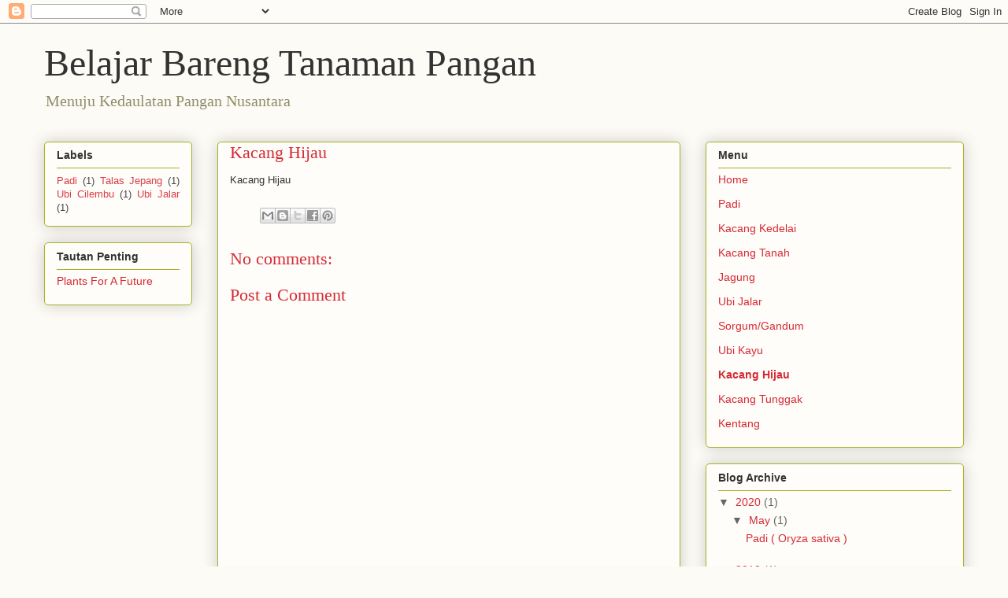

--- FILE ---
content_type: text/html; charset=utf-8
request_url: https://www.google.com/recaptcha/api2/aframe
body_size: 266
content:
<!DOCTYPE HTML><html><head><meta http-equiv="content-type" content="text/html; charset=UTF-8"></head><body><script nonce="lmBLjxlrI4GeaeL7l2LTgw">/** Anti-fraud and anti-abuse applications only. See google.com/recaptcha */ try{var clients={'sodar':'https://pagead2.googlesyndication.com/pagead/sodar?'};window.addEventListener("message",function(a){try{if(a.source===window.parent){var b=JSON.parse(a.data);var c=clients[b['id']];if(c){var d=document.createElement('img');d.src=c+b['params']+'&rc='+(localStorage.getItem("rc::a")?sessionStorage.getItem("rc::b"):"");window.document.body.appendChild(d);sessionStorage.setItem("rc::e",parseInt(sessionStorage.getItem("rc::e")||0)+1);localStorage.setItem("rc::h",'1769910688019');}}}catch(b){}});window.parent.postMessage("_grecaptcha_ready", "*");}catch(b){}</script></body></html>